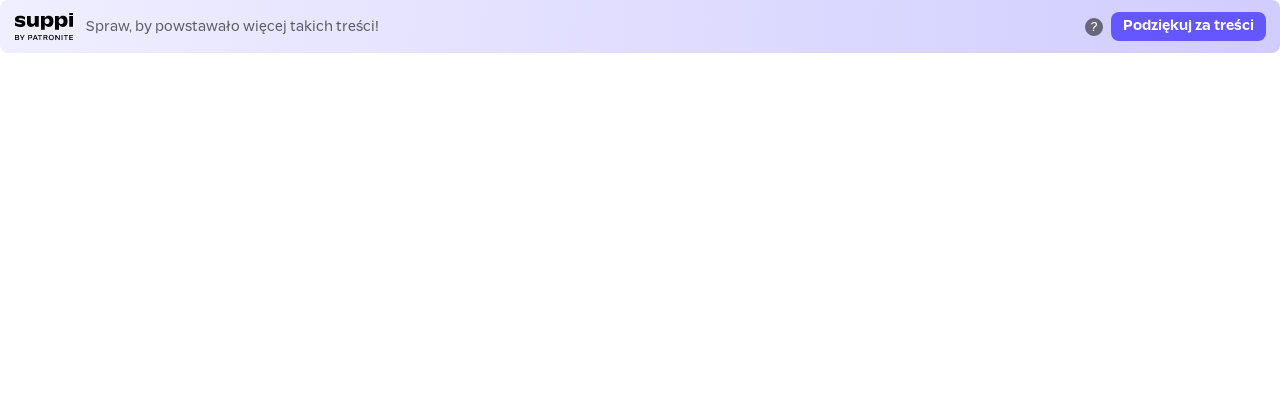

--- FILE ---
content_type: text/html; charset=utf-8
request_url: https://suppi.pl/api/contextual_transaction/widget/?widget_identifier=87b877d7f81f58ef884095b3fe2a4c7d40bbbd7a948019ea087d6b172de9fca0&data=eyJpdiI6ImZlNDE0ZmU0OGJjMjU0YTJhYmVkMzAxYzNlNTE3OWJiIiwiZGF0YSI6Ijk3NTc1MDc0ZTU5YzNjNzBhZTYxMGRlYmY1YTUyNjc4Mzk3MGQ2NGNhNDRjY2E2MDY4ZWIzZTJlNjczNWFjMDY4NzA0NzAzMzUwYjdkZjJjMzQ2MDZkMmQyYjVkYWEzZmE3MDQzNGM5ZTA2MjIzNGRiNDE1N2I2YWE4YTNiYjE4ZTZmMmNlZDVjOWQ0ZTE5MGZmODdmOWIyNTZjMjc2NzRhMGE1MGZjZjNhOTJiM2M1MTYyMmNhNWUwZGU5N2ZkZGE4MzcwMDQ2MDhlZjg0ZTJkNjg2NTliNWNmZGRhY2MxYzgyMGRlNjE3MjNlNTRjNDE1YWIwOTQ5MjBiYTlmMzk3NGUxNTIzYzE5YWVjOTI2YTI2NjgxOGZlNGNiMWFjMDkwN2ExMThkN2FjZTM0YmJlZGNmZjlhYTYzZDc4ZGE2YTc0N2NlZThiNzlkYWQ1OTA1ZGI0NzVlMWNlODNjYzAyYjk2MjAzZmE2ZTM2OTdkZTZmNThkYjhmNjIzNTBhNjhjZDhiZWFjOWY4MGYzMGMwYzhhODBlZTNlMjliNjEzNzk3OTkzNzNkZGZiZDYyNzJhOWY0MTM2MDdhMTViZWIwNzUwMDlkZDgzZDVhOTI3ODI1ZDJhNjlmODkxZWQ3MTFiNmVkZTEyNmM1YWQ0OTY5OWI5MWVmMDRkMjgzM2VjODI0N2JjNzExNWVlMWYwYWY4ZjRjM2RiNzFmOWNhOWY1YzUyMTUxOGE3YjFiZDlmNzg5NDUwMGY5MDU2NDE1ZTVhZTc5YTI0NDA5MjU5OWI3Y2NhY2Q3MzIyMmYyZjEzZDJlM2VjMjEyNGNjY2U1ZTdjOGMzMGU4ZTliOWFhMzYxYWRlOWEyYjMwZTZhZTMyZjVlOGU1YmMxM2EzOGUyMmQ1Yjc4MGIyNmQwOTkxNzYyMzU1IiwiY2xpZW50Ijoic2Fsb24yNCJ9&layout=light
body_size: 4018
content:


<!doctype html>
<html lang="pl">
<head>
    <meta charset="utf-8">
    <meta name="robots" content="nofollow, noindex"/>
    <meta name="viewport"
          content="width=device-width, user-scalable=no, initial-scale=1.0, maximum-scale=1.0, minimum-scale=1.0">
    <meta http-equiv="X-UA-Compatible" content="ie=edge">
    <title>Suppi widget</title>
    <link rel="stylesheet" href="/static/contextual_transaction_widget/index.bd7c3b9f.css">
    <link rel="stylesheet" href="/static/contextual_transaction_widget/index.b2d9cf43.css">
</head>
<body>
<div class="suppi-widget">
    <div class="suppi-widget--body">
        <a class="suppi-widget--logo__href" href="https://suppi.pl/" target="_blank">
            <svg class="suppi-widget--logo" id="logo" x="0px" y="0px" viewbox="0 0 752 367">
                <g>
                    <g>
                        <path d="M12,290.2h31.1c4.2,0,7.8,0.8,10.7,2.3c2.9,1.5,5,3.5,6.5,6c1.4,2.5,2.2,5.3,2.2,8.4c0,3.3-0.9,6.2-2.6,8.6
                            c-1.8,2.4-4.2,4.1-7.3,5.1c4,1.1,7.1,3,9.4,5.6c2.2,2.6,3.4,6.1,3.4,10.4c0,3.6-0.8,6.8-2.5,9.6c-1.7,2.7-4.1,4.8-7.3,6.3
                            c-3.2,1.5-6.9,2.2-11.3,2.2H12V290.2z M45.9,316.1c1.5-0.6,2.7-1.6,3.6-3c0.9-1.3,1.3-3,1.3-5c0-2.8-0.9-4.9-2.7-6.3
                            c-1.8-1.4-4.3-2-7.4-2H22.6v17.3h18.1C42.6,317.1,44.4,316.8,45.9,316.1z M47.2,344.7c1.9-0.5,3.5-1.4,4.7-2.7
                            c1.2-1.4,1.8-3.3,1.8-5.9c0-2.6-0.6-4.5-1.8-5.9c-1.2-1.3-2.8-2.2-4.8-2.7c-1.9-0.5-4.2-0.7-6.9-0.7H22.6v18.7h17.7
                            C43,345.4,45.3,345.1,47.2,344.7z"></path>
                        <path d="M98.4,334.7L73,290.2h12.1l18.7,34.6l18.7-34.6h11.9L109,334.7v20.1H98.4V334.7z"></path>
                        <path d="M177.1,290.2H207c4.5,0,8.4,0.9,11.7,2.8c3.3,1.8,5.9,4.4,7.7,7.7c1.8,3.3,2.7,7,2.7,11c0,4.1-0.9,7.8-2.7,11.1
                            c-1.8,3.3-4.3,5.9-7.7,7.8c-3.3,1.9-7.2,2.8-11.7,2.8h-19.6v21.4h-10.3V290.2z M214.3,320.9c2.4-2.1,3.6-5.1,3.6-9.1
                            c0-4-1.2-7-3.5-9.1s-5.4-3-9.3-3h-17.6V324h17.6C208.9,324,212,323,214.3,320.9z"></path>
                        <path d="M260.7,290.2h12.3l26.3,64.6h-11.5l-4.7-12.1h-32.4l-4.7,12.1h-11.5L260.7,290.2z M279.2,333.4l-12.6-31.1l-12.3,31.1
                            H279.2z"></path>
                        <path d="M319.9,299.8h-20.7v-9.6h52.3v9.5l-21,0.1v55h-10.6V299.8z"></path>
                        <path d="M368.2,290.2h29.1c4.6,0,8.6,0.8,11.8,2.4c3.3,1.6,5.8,4,7.5,7c1.7,3,2.6,6.5,2.6,10.5c0,4.6-1.1,8.4-3.2,11.6
                            c-2.2,3.2-5.2,5.5-9.2,6.9c1.2,0.7,2.2,1.7,3,2.9c0.9,1.2,1.8,2.7,2.9,4.5c0.1,0.1,0.1,0.1,0,0.2l10.8,18.7h-12l-9.9-16.9
                            l-0.3-0.6c-1-1.7-1.9-3-2.8-3.9c-0.9-1-2-1.8-3.2-2.4c-1.2-0.6-2.7-1-4.5-1h-11.9v24.8h-10.6V290.2z M404.7,318.3
                            c2.2-1.6,3.2-4.3,3.2-8.1c0-3.8-1.1-6.5-3.2-8.1c-2.2-1.6-5.2-2.4-9.2-2.4h-16.6v21.1h16.6C399.5,320.7,402.6,319.9,404.7,318.3z"></path>
                        <path d="M451.3,352.2c-4.8-2.7-8.5-6.6-11.2-11.7c-2.7-5.1-4-11.1-4-18c0-6.9,1.3-12.9,4-18c2.7-5.1,6.4-9,11.2-11.7
                            c4.8-2.7,10.2-4.1,16.2-4.1c6.1,0,11.5,1.4,16.3,4.1c4.8,2.7,8.5,6.6,11.2,11.7c2.7,5.1,4,11.1,4,18c0,6.9-1.3,12.9-4,18
                            c-2.7,5.1-6.4,9-11.2,11.7c-4.8,2.7-10.2,4.1-16.3,4.1C461.5,356.3,456.1,354.9,451.3,352.2z M450.1,335.6
                            c1.6,3.6,3.9,6.3,6.9,8.2c3,1.9,6.5,2.8,10.6,2.8c4.1,0,7.7-0.9,10.7-2.8c3-1.9,5.3-4.6,6.9-8.2c1.6-3.6,2.4-8,2.4-13.1
                            c0-5.1-0.8-9.5-2.4-13.1c-1.6-3.6-3.9-6.3-6.9-8.2c-3-1.9-6.5-2.8-10.7-2.8c-4.1,0-7.6,0.9-10.6,2.8c-3,1.9-5.3,4.6-6.9,8.2
                            c-1.6,3.6-2.4,8-2.4,13.1C447.7,327.7,448.5,332,450.1,335.6z"></path>
                        <path d="M517.9,290.2h10.4l35.1,47v-47h10.3v64.6h-10.3l-35.1-46.8v46.8h-10.3V290.2z"></path>
                        <path d="M596.6,290.2h10.6v64.6h-10.6V290.2z"></path>
                        <path d="M644.7,299.8h-20.7v-9.6h52.3v9.5l-21,0.1v55h-10.6V299.8z"></path>
                        <path d="M693.1,290.2h45.4v9.9h-34.8v17.5h33.9v9.2h-33.9V345h35.7v9.9h-46.4V290.2z"></path>
                    </g>
                    <g>
                        <path d="M43.8,184.6c-11.4-3.1-21.7-7.7-30.8-13.9v-39.4c10,8.7,20.7,15.1,32.3,19.1c11.5,4,22.6,6.1,33.2,6.1
                            c6.3,0,11.2-0.9,14.6-2.7c3.4-1.8,5.1-4.5,5.1-7.9c0-2.4-1.2-4.3-3.6-5.9c-2.4-1.6-5.6-2.8-9.6-3.8s-9.1-1.9-15.3-2.8
                            c-11.4-1.6-21-3.6-28.8-5.9c-7.8-2.4-14.6-6.4-20.3-12.1c-5.7-5.7-8.5-13.7-8.5-24c0-10.1,3-18.6,9-25.4
                            c6-6.8,13.8-11.8,23.4-14.9c9.6-3.2,20.2-4.7,31.9-4.7c13,0,24.6,1.5,34.9,4.4c10.3,2.9,19.2,7.1,26.8,12.5v36.5
                            c-9-7.3-18.6-12.7-28.8-16.1c-10.2-3.5-20-5.2-29.3-5.2c-5.1,0-9.4,0.4-13.1,1.2c-3.6,0.8-6.3,1.9-7.9,3.3s-2.5,3.2-2.5,5.5
                            c0,2.5,1.1,4.5,3.3,6.1c2.2,1.5,5.3,2.7,9.1,3.7c3.9,0.9,8.8,1.7,14.8,2.4c11.4,1.9,21.1,4,29.1,6.3c8,2.3,14.9,6.5,20.9,12.6
                            c5.9,6.1,8.8,14.4,8.7,25c0,10.1-2.5,18.5-7.4,25.2c-4.9,6.6-12,11.6-21.2,14.9c-9.3,3.3-20.3,5-33.1,5
                            C67.4,189.2,55.2,187.7,43.8,184.6z"></path>
                        <path d="M176.3,175.2c-8.9-9.3-13.4-24-13.4-44.1V50.2h47.5v68.1c0,11.9,2,20.2,6.1,25c4,4.8,9.6,7.2,16.7,7.2c4.7,0,9.3-1,13.6-3
                            c4.3-2,7.8-5.3,10.4-9.8c2.6-4.6,3.9-10.7,3.9-18.3l0.5-69.3h47.9v135h-44.1l-1.9-27.5c-5.9,10.3-13,18.1-21.5,23.5
                            c-8.5,5.4-18.4,8.1-29.8,8.1C197.2,189.2,185.2,184.6,176.3,175.2z"></path>
                        <path d="M338,50.2h46.3l1.9,27.5c3.2-6,7.1-11.4,11.9-16.1c4.7-4.7,10.4-8.5,16.8-11.3c6.5-2.8,13.8-4.2,21.8-4.2
                            c11.1,0,21,2.8,29.7,8.5c8.7,5.7,15.5,13.9,20.4,24.6c4.9,10.7,7.4,23.3,7.4,37.8c0,14.7-2.5,27.6-7.5,38.6
                            c-5,11-11.9,19.3-20.6,25s-18.7,8.5-29.8,8.5c-11.5,0-21.6-2.9-30-8.8c-8.5-5.9-15.1-13.4-20-22.8v67.9H338V50.2z M429.6,149.2
                            c4.6-2.6,8.2-6.6,10.8-12.1c2.6-5.5,3.9-12.1,3.9-19.8c0-7.7-1.3-14.3-3.8-19.6c-2.5-5.3-6.1-9.2-10.8-11.7
                            c-4.7-2.5-9.8-3.8-15.3-3.8c-5.7,0-10.8,1.3-15.3,3.8c-4.5,2.5-8.1,6.4-10.9,11.7c-2.8,5.3-4.2,11.8-4.2,19.6
                            c0.2,7.9,1.6,14.6,4.3,19.9c2.7,5.4,6.3,9.4,10.8,12c4.5,2.6,9.6,3.9,15.3,3.9C419.9,153.2,425,151.8,429.6,149.2z"></path>
                        <path d="M514.8,50.2H561l1.9,27.5c3.2-6,7.1-11.4,11.9-16.1c4.7-4.7,10.4-8.5,16.8-11.3c6.5-2.8,13.8-4.2,21.8-4.2
                            c11.1,0,21,2.8,29.7,8.5c8.7,5.7,15.5,13.9,20.4,24.6c4.9,10.7,7.4,23.3,7.4,37.8c0,14.7-2.5,27.6-7.5,38.6
                            c-5,11-11.9,19.3-20.6,25s-18.7,8.5-29.8,8.5c-11.5,0-21.6-2.9-30-8.8c-8.5-5.9-15.1-13.4-20-22.8v67.9h-48.2V50.2z M606.4,149.2
                            c4.6-2.6,8.2-6.6,10.8-12.1c2.6-5.5,3.9-12.1,3.9-19.8c0-7.7-1.3-14.3-3.8-19.6c-2.5-5.3-6.1-9.2-10.8-11.7
                            c-4.7-2.5-9.8-3.8-15.3-3.8c-5.7,0-10.8,1.3-15.3,3.8c-4.5,2.5-8.1,6.4-10.9,11.7c-2.8,5.3-4.2,11.8-4.2,19.6
                            c0.2,7.9,1.6,14.6,4.3,19.9c2.7,5.4,6.3,9.4,10.8,12c4.5,2.6,9.6,3.9,15.3,3.9C596.7,153.2,601.8,151.8,606.4,149.2z"></path>
                        <path d="M691.5,11.7h47.9v26.6h-47.9V11.7z M691.5,50.2h47.9v135h-47.9V50.2z"></path>
                    </g>
                </g>
            </svg>
        </a>
        <div class="suppi-widget--text1 ">
            Ten materiał <b>zebrał 0,0 zł</b>
        </div>
        <div class="suppi-widget--text2 ">
            Spraw, by powstawało więcej takich treści!
        </div>
    </div>
    <div class="suppi-widget--action">
        <div class="tooltip">
            <div class="tooltip-content">
                Możesz wesprzeć tego Autora/Autorkę wpłatą na Suppi klikając przycisk
            </div>
            <i class="icon">
                ?
            </i>
        </div>
        <a href="https://suppi.pl/salon24?context_data=[base64]" target="_parent" class="btn">
            Podziękuj za treści
        </a>
    </div>
</div>
<script type="text/javascript">
    window.onload = function() {

        const suppiWidget = document.getElementsByClassName("suppi-widget")[0]

        if (suppiWidget) {
            const params = new URLSearchParams(window.location.search)
            let layoutClass = "dark"

            if (params.has("layout")) {
                let layout = params.get("layout")

                if (["dark", "light"].includes(layout)) {
                    layoutClass = layout
                }
            }

            suppiWidget.classList.add(layoutClass)
        }
    };
</script>
</body>
</html>


--- FILE ---
content_type: text/css
request_url: https://suppi.pl/static/contextual_transaction_widget/index.b2d9cf43.css
body_size: 4896
content:
*, :before, :after {
  box-sizing: border-box;
}

body, h1, h2, h3, h4, p, figure, blockquote, dl, dd {
  margin: 0;
}

ul[role="list"], ol[role="list"] {
  list-style: none;
}

html:focus-within {
  scroll-behavior: smooth;
}

body {
  text-rendering: optimizespeed;
}

a:not([class]) {
  text-decoration-skip-ink: auto;
}

img, picture {
  max-width: 100%;
  height: auto;
  display: block;
}

@media (prefers-reduced-motion: reduce) {
  html:focus-within {
    scroll-behavior: auto;
  }

  *, :before, :after {
    scroll-behavior: auto !important;
    transition-duration: .01ms !important;
    animation-duration: .01ms !important;
    animation-iteration-count: 1 !important;
  }
}

body {
  background-color: #0000;
  padding: 0;
  font-family: Pelikan, Arial, Times New Roman, sans-serif;
  font-size: 14px;
}

b, strong {
  font-weight: 600;
}

.suppi-widget {
  background: linear-gradient(95deg, #6457ff19, #6457ff4d);
  border-radius: 8px;
  justify-content: space-between;
  align-items: center;
  padding: 12px 14px;
  display: flex;
  position: relative;
}

@media screen and (width <= 768px) {
  .suppi-widget {
    flex-direction: column;
    align-items: flex-start;
    padding: 8px;
  }
}

.suppi-widget--body {
  color: #0000009a;
  grid-template-columns: 60px 1fr;
  grid-template-areas: "logo body1";
  gap: 12px;
  font-size: 14px;
  display: grid;
}

@media screen and (width <= 768px) {
  .suppi-widget--body {
    grid-template-columns: 54px 1fr;
    grid-template-areas: "logo body1";
    gap: 6px;
    width: 90%;
    font-size: 12.25px;
  }
}

.suppi-widget--text1, .suppi-widget--text2 {
  color: #0000009a;
  grid-area: body1;
  align-self: center;
  line-height: 18px;
}

.suppi-widget--text1 b, .suppi-widget--text1 strong, .suppi-widget--text2 b, .suppi-widget--text2 strong {
  color: #000;
}

.suppi-widget--text1 {
  display: none;
}

.suppi-widget--text1.collected {
  display: inline;
}

@media screen and (width <= 768px) {
  .suppi-widget--text1.collected {
    flex-flow: wrap;
    display: flex;
  }

  .suppi-widget--text1.collected b {
    margin-left: 4px;
  }
}

.suppi-widget--text2.collected {
  display: none;
}

.suppi-widget--logo {
  width: 60px;
}

@media screen and (width <= 768px) {
  .suppi-widget--logo {
    width: 48px;
    margin-left: 2px;
  }
}

.suppi-widget--logo__href {
  grid-area: logo;
  align-items: center;
  display: flex;
}

.suppi-widget--action {
  align-items: center;
  display: flex;
}

@media screen and (width <= 768px) {
  .suppi-widget--action {
    width: 100%;
    margin-top: 8px;
  }

  .suppi-widget--action .btn {
    width: 100%;
  }
}

.suppi-widget .tooltip {
  cursor: default;
  -webkit-user-select: none;
  user-select: none;
  flex-shrink: 0;
  margin-right: 8px;
  position: relative;
}

@media screen and (width <= 768px) {
  .suppi-widget .tooltip {
    position: absolute;
    top: 8px;
    right: 0;
  }
}

.suppi-widget .tooltip i {
  color: #fff;
  background-color: #68677a;
  border-radius: 9px;
  justify-content: center;
  align-items: center;
  width: 18px;
  height: 18px;
  font-size: 12px;
  font-style: normal;
  display: inline-flex;
}

.suppi-widget .tooltip-content {
  opacity: 0;
  visibility: hidden;
  color: #0009;
  z-index: 2;
  background-color: #fff;
  border-radius: 8px;
  width: 242px;
  padding: 8px;
  font-size: 12px;
  line-height: 16px;
  transition: all .2s ease-in-out;
  position: absolute;
  top: 50%;
  right: calc(100% + 8px);
  transform: translateY(-50%);
}

@media screen and (width <= 768px) {
  .suppi-widget .tooltip-content {
    position: absolute;
    top: 0%;
    transform: translateY(0%);
  }
}

.suppi-widget .tooltip:hover .tooltip-content {
  opacity: 1;
  visibility: visible;
}

.suppi-widget .btn {
  appearance: none;
  color: #fff;
  white-space: nowrap;
  text-align: center;
  background-color: #6457ff;
  border: 0;
  border-radius: 8px;
  outline: 0;
  justify-content: center;
  align-items: center;
  min-height: 28px;
  padding: 6px 12px;
  font-weight: 600;
  text-decoration: none;
  transition: background-color .3s ease-in-out;
  display: inline-flex;
}

@media screen and (width <= 768px) {
  .suppi-widget .btn {
    padding: 2px 8px;
    font-size: 12.25px;
  }
}

.suppi-widget .btn:hover {
  background-color: #4c3eff;
}

.suppi-widget .btn:focus {
  background-color: #7c71ff;
}

.suppi-widget.dark {
  background: linear-gradient(95deg, #6457ff26, #6457ff80);
}

.suppi-widget.dark .suppi-widget--logo {
  fill: #fff;
}

.suppi-widget.dark .suppi-widget--text1, .suppi-widget.dark .suppi-widget--text2 {
  color: #fff9;
  line-height: 18px;
}

.suppi-widget.dark .suppi-widget--text1 b, .suppi-widget.dark .suppi-widget--text1 strong, .suppi-widget.dark .suppi-widget--text2 b, .suppi-widget.dark .suppi-widget--text2 strong {
  color: #fff;
}

.suppi-widget.dark .tooltip i {
  color: #000;
  background-color: #9d9cad;
}

.suppi-widget.dark .tooltip-content {
  color: #c9c9c9;
  background-color: #000;
}

/*# sourceMappingURL=index.b2d9cf43.css.map */
